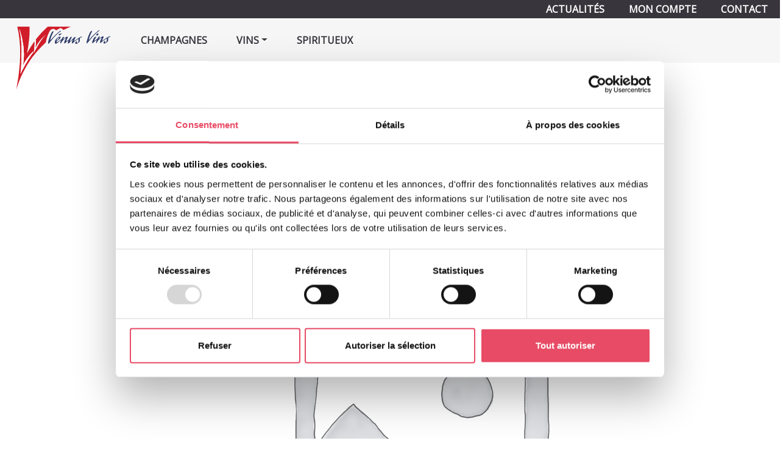

--- FILE ---
content_type: text/html; charset=UTF-8
request_url: https://venusvins.com/produit/alsace-deiss-altenberg-de-bergheim-2007-blanc/
body_size: 10545
content:
<!DOCTYPE html><html lang="fr-FR"><head lang="fr-FR"><meta charset="UTF-8"><meta name="viewport" content="width=device-width, initial-scale=1, shrink-to-fit=no"><meta name="apple-mobile-web-app-capable" content="yes"><meta name="mobile-web-app-capable" content="yes"><meta name="apple-mobile-web-app-status-bar-style" content="#ffffff"><title>Alsace -Blanc Deiss Altenberg De Bergheim 2006 &#8211; Venus vins</title><link rel="stylesheet" media="print" onload="this.onload=null;this.media='all';" id="ao_optimized_gfonts" href="https://fonts.googleapis.com/css?family=Open+Sans%7CCrimson+Text&amp;display=swap"><link rel="profile" href="http://gmpg.org/xfn/11"><link rel="pingback" href="https://venusvins.com/xmlrpc.php"><script id="Cookiebot" src="https://consent.cookiebot.com/uc.js" data-cbid="6be78c37-f177-4ba7-a855-68f3d6b71773" data-blockingmode="auto" type="text/javascript"></script> <script id="CookieDeclaration" src="https://consent.cookiebot.com/6be78c37-f177-4ba7-a855-68f3d6b71773/cd.js" type="text/javascript" async></script>  <script async src="https://www.googletagmanager.com/gtag/js?id=G-KYDWY1B4KJ"></script> <script>window.dataLayer = window.dataLayer || [];
    function gtag(){dataLayer.push(arguments);}
    gtag('js', new Date());

    gtag('config', 'G-KYDWY1B4KJ');</script> <meta name='robots' content='index, follow, max-image-preview:large, max-snippet:-1, max-video-preview:-1' /><style>img:is([sizes="auto" i], [sizes^="auto," i]) { contain-intrinsic-size: 3000px 1500px }</style><link rel="canonical" href="https://venusvins.com/produit/alsace-deiss-altenberg-de-bergheim-2007-blanc/" /><meta property="og:locale" content="fr_FR" /><meta property="og:type" content="article" /><meta property="og:title" content="Alsace -Blanc Deiss Altenberg De Bergheim 2006 &#8211; Venus vins" /><meta property="og:url" content="https://venusvins.com/produit/alsace-deiss-altenberg-de-bergheim-2007-blanc/" /><meta property="og:site_name" content="Venus vins" /><meta property="article:modified_time" content="2025-10-25T07:51:21+00:00" /><meta name="twitter:card" content="summary_large_image" /> <script type="application/ld+json" class="yoast-schema-graph">{"@context":"https://schema.org","@graph":[{"@type":"WebPage","@id":"https://venusvins.com/produit/alsace-deiss-altenberg-de-bergheim-2007-blanc/","url":"https://venusvins.com/produit/alsace-deiss-altenberg-de-bergheim-2007-blanc/","name":"Alsace -Blanc Deiss Altenberg De Bergheim 2006 &#8211; Venus vins","isPartOf":{"@id":"https://venusvins.com/#website"},"datePublished":"2021-10-25T07:50:40+00:00","dateModified":"2025-10-25T07:51:21+00:00","breadcrumb":{"@id":"https://venusvins.com/produit/alsace-deiss-altenberg-de-bergheim-2007-blanc/#breadcrumb"},"inLanguage":"fr-FR","potentialAction":[{"@type":"ReadAction","target":["https://venusvins.com/produit/alsace-deiss-altenberg-de-bergheim-2007-blanc/"]}]},{"@type":"BreadcrumbList","@id":"https://venusvins.com/produit/alsace-deiss-altenberg-de-bergheim-2007-blanc/#breadcrumb","itemListElement":[{"@type":"ListItem","position":1,"name":"Accueil","item":"https://venusvins.com/"},{"@type":"ListItem","position":2,"name":"Boutique","item":"https://venusvins.com/boutique/"},{"@type":"ListItem","position":3,"name":"Alsace -Blanc Deiss Altenberg De Bergheim 2006"}]},{"@type":"WebSite","@id":"https://venusvins.com/#website","url":"https://venusvins.com/","name":"Venus Vins","description":"Caviste à Metz","alternateName":"VV","potentialAction":[{"@type":"SearchAction","target":{"@type":"EntryPoint","urlTemplate":"https://venusvins.com/?s={search_term_string}"},"query-input":{"@type":"PropertyValueSpecification","valueRequired":true,"valueName":"search_term_string"}}],"inLanguage":"fr-FR"}]}</script> <link rel='dns-prefetch' href='//www.googletagmanager.com' /><link rel='dns-prefetch' href='//ajax.googleapis.com' /><link rel='dns-prefetch' href='//cdnjs.cloudflare.com' /><link rel='dns-prefetch' href='//stackpath.bootstrapcdn.com' /><link rel='dns-prefetch' href='//unpkg.com' /><link rel='dns-prefetch' href='//maxcdn.bootstrapcdn.com' /><link rel='dns-prefetch' href='//hcaptcha.com' /><link href='https://tarteaucitron.io' rel='preconnect' /><link href='https://www.google-analytics.com' rel='preconnect' /><link href='https://fonts.gstatic.com' crossorigin='anonymous' rel='preconnect' /><link rel='stylesheet' id='wp-block-library-css' href='https://venusvins.com/wp-includes/css/dist/block-library/style.min.css' type='text/css' media='all' /><style id='classic-theme-styles-inline-css' type='text/css'>/*! This file is auto-generated */
.wp-block-button__link{color:#fff;background-color:#32373c;border-radius:9999px;box-shadow:none;text-decoration:none;padding:calc(.667em + 2px) calc(1.333em + 2px);font-size:1.125em}.wp-block-file__button{background:#32373c;color:#fff;text-decoration:none}</style><style id='global-styles-inline-css' type='text/css'>:root{--wp--preset--aspect-ratio--square: 1;--wp--preset--aspect-ratio--4-3: 4/3;--wp--preset--aspect-ratio--3-4: 3/4;--wp--preset--aspect-ratio--3-2: 3/2;--wp--preset--aspect-ratio--2-3: 2/3;--wp--preset--aspect-ratio--16-9: 16/9;--wp--preset--aspect-ratio--9-16: 9/16;--wp--preset--color--black: #000000;--wp--preset--color--cyan-bluish-gray: #abb8c3;--wp--preset--color--white: #ffffff;--wp--preset--color--pale-pink: #f78da7;--wp--preset--color--vivid-red: #cf2e2e;--wp--preset--color--luminous-vivid-orange: #ff6900;--wp--preset--color--luminous-vivid-amber: #fcb900;--wp--preset--color--light-green-cyan: #7bdcb5;--wp--preset--color--vivid-green-cyan: #00d084;--wp--preset--color--pale-cyan-blue: #8ed1fc;--wp--preset--color--vivid-cyan-blue: #0693e3;--wp--preset--color--vivid-purple: #9b51e0;--wp--preset--gradient--vivid-cyan-blue-to-vivid-purple: linear-gradient(135deg,rgba(6,147,227,1) 0%,rgb(155,81,224) 100%);--wp--preset--gradient--light-green-cyan-to-vivid-green-cyan: linear-gradient(135deg,rgb(122,220,180) 0%,rgb(0,208,130) 100%);--wp--preset--gradient--luminous-vivid-amber-to-luminous-vivid-orange: linear-gradient(135deg,rgba(252,185,0,1) 0%,rgba(255,105,0,1) 100%);--wp--preset--gradient--luminous-vivid-orange-to-vivid-red: linear-gradient(135deg,rgba(255,105,0,1) 0%,rgb(207,46,46) 100%);--wp--preset--gradient--very-light-gray-to-cyan-bluish-gray: linear-gradient(135deg,rgb(238,238,238) 0%,rgb(169,184,195) 100%);--wp--preset--gradient--cool-to-warm-spectrum: linear-gradient(135deg,rgb(74,234,220) 0%,rgb(151,120,209) 20%,rgb(207,42,186) 40%,rgb(238,44,130) 60%,rgb(251,105,98) 80%,rgb(254,248,76) 100%);--wp--preset--gradient--blush-light-purple: linear-gradient(135deg,rgb(255,206,236) 0%,rgb(152,150,240) 100%);--wp--preset--gradient--blush-bordeaux: linear-gradient(135deg,rgb(254,205,165) 0%,rgb(254,45,45) 50%,rgb(107,0,62) 100%);--wp--preset--gradient--luminous-dusk: linear-gradient(135deg,rgb(255,203,112) 0%,rgb(199,81,192) 50%,rgb(65,88,208) 100%);--wp--preset--gradient--pale-ocean: linear-gradient(135deg,rgb(255,245,203) 0%,rgb(182,227,212) 50%,rgb(51,167,181) 100%);--wp--preset--gradient--electric-grass: linear-gradient(135deg,rgb(202,248,128) 0%,rgb(113,206,126) 100%);--wp--preset--gradient--midnight: linear-gradient(135deg,rgb(2,3,129) 0%,rgb(40,116,252) 100%);--wp--preset--font-size--small: 13px;--wp--preset--font-size--medium: 20px;--wp--preset--font-size--large: 36px;--wp--preset--font-size--x-large: 42px;--wp--preset--spacing--20: 0.44rem;--wp--preset--spacing--30: 0.67rem;--wp--preset--spacing--40: 1rem;--wp--preset--spacing--50: 1.5rem;--wp--preset--spacing--60: 2.25rem;--wp--preset--spacing--70: 3.38rem;--wp--preset--spacing--80: 5.06rem;--wp--preset--shadow--natural: 6px 6px 9px rgba(0, 0, 0, 0.2);--wp--preset--shadow--deep: 12px 12px 50px rgba(0, 0, 0, 0.4);--wp--preset--shadow--sharp: 6px 6px 0px rgba(0, 0, 0, 0.2);--wp--preset--shadow--outlined: 6px 6px 0px -3px rgba(255, 255, 255, 1), 6px 6px rgba(0, 0, 0, 1);--wp--preset--shadow--crisp: 6px 6px 0px rgba(0, 0, 0, 1);}:where(.is-layout-flex){gap: 0.5em;}:where(.is-layout-grid){gap: 0.5em;}body .is-layout-flex{display: flex;}.is-layout-flex{flex-wrap: wrap;align-items: center;}.is-layout-flex > :is(*, div){margin: 0;}body .is-layout-grid{display: grid;}.is-layout-grid > :is(*, div){margin: 0;}:where(.wp-block-columns.is-layout-flex){gap: 2em;}:where(.wp-block-columns.is-layout-grid){gap: 2em;}:where(.wp-block-post-template.is-layout-flex){gap: 1.25em;}:where(.wp-block-post-template.is-layout-grid){gap: 1.25em;}.has-black-color{color: var(--wp--preset--color--black) !important;}.has-cyan-bluish-gray-color{color: var(--wp--preset--color--cyan-bluish-gray) !important;}.has-white-color{color: var(--wp--preset--color--white) !important;}.has-pale-pink-color{color: var(--wp--preset--color--pale-pink) !important;}.has-vivid-red-color{color: var(--wp--preset--color--vivid-red) !important;}.has-luminous-vivid-orange-color{color: var(--wp--preset--color--luminous-vivid-orange) !important;}.has-luminous-vivid-amber-color{color: var(--wp--preset--color--luminous-vivid-amber) !important;}.has-light-green-cyan-color{color: var(--wp--preset--color--light-green-cyan) !important;}.has-vivid-green-cyan-color{color: var(--wp--preset--color--vivid-green-cyan) !important;}.has-pale-cyan-blue-color{color: var(--wp--preset--color--pale-cyan-blue) !important;}.has-vivid-cyan-blue-color{color: var(--wp--preset--color--vivid-cyan-blue) !important;}.has-vivid-purple-color{color: var(--wp--preset--color--vivid-purple) !important;}.has-black-background-color{background-color: var(--wp--preset--color--black) !important;}.has-cyan-bluish-gray-background-color{background-color: var(--wp--preset--color--cyan-bluish-gray) !important;}.has-white-background-color{background-color: var(--wp--preset--color--white) !important;}.has-pale-pink-background-color{background-color: var(--wp--preset--color--pale-pink) !important;}.has-vivid-red-background-color{background-color: var(--wp--preset--color--vivid-red) !important;}.has-luminous-vivid-orange-background-color{background-color: var(--wp--preset--color--luminous-vivid-orange) !important;}.has-luminous-vivid-amber-background-color{background-color: var(--wp--preset--color--luminous-vivid-amber) !important;}.has-light-green-cyan-background-color{background-color: var(--wp--preset--color--light-green-cyan) !important;}.has-vivid-green-cyan-background-color{background-color: var(--wp--preset--color--vivid-green-cyan) !important;}.has-pale-cyan-blue-background-color{background-color: var(--wp--preset--color--pale-cyan-blue) !important;}.has-vivid-cyan-blue-background-color{background-color: var(--wp--preset--color--vivid-cyan-blue) !important;}.has-vivid-purple-background-color{background-color: var(--wp--preset--color--vivid-purple) !important;}.has-black-border-color{border-color: var(--wp--preset--color--black) !important;}.has-cyan-bluish-gray-border-color{border-color: var(--wp--preset--color--cyan-bluish-gray) !important;}.has-white-border-color{border-color: var(--wp--preset--color--white) !important;}.has-pale-pink-border-color{border-color: var(--wp--preset--color--pale-pink) !important;}.has-vivid-red-border-color{border-color: var(--wp--preset--color--vivid-red) !important;}.has-luminous-vivid-orange-border-color{border-color: var(--wp--preset--color--luminous-vivid-orange) !important;}.has-luminous-vivid-amber-border-color{border-color: var(--wp--preset--color--luminous-vivid-amber) !important;}.has-light-green-cyan-border-color{border-color: var(--wp--preset--color--light-green-cyan) !important;}.has-vivid-green-cyan-border-color{border-color: var(--wp--preset--color--vivid-green-cyan) !important;}.has-pale-cyan-blue-border-color{border-color: var(--wp--preset--color--pale-cyan-blue) !important;}.has-vivid-cyan-blue-border-color{border-color: var(--wp--preset--color--vivid-cyan-blue) !important;}.has-vivid-purple-border-color{border-color: var(--wp--preset--color--vivid-purple) !important;}.has-vivid-cyan-blue-to-vivid-purple-gradient-background{background: var(--wp--preset--gradient--vivid-cyan-blue-to-vivid-purple) !important;}.has-light-green-cyan-to-vivid-green-cyan-gradient-background{background: var(--wp--preset--gradient--light-green-cyan-to-vivid-green-cyan) !important;}.has-luminous-vivid-amber-to-luminous-vivid-orange-gradient-background{background: var(--wp--preset--gradient--luminous-vivid-amber-to-luminous-vivid-orange) !important;}.has-luminous-vivid-orange-to-vivid-red-gradient-background{background: var(--wp--preset--gradient--luminous-vivid-orange-to-vivid-red) !important;}.has-very-light-gray-to-cyan-bluish-gray-gradient-background{background: var(--wp--preset--gradient--very-light-gray-to-cyan-bluish-gray) !important;}.has-cool-to-warm-spectrum-gradient-background{background: var(--wp--preset--gradient--cool-to-warm-spectrum) !important;}.has-blush-light-purple-gradient-background{background: var(--wp--preset--gradient--blush-light-purple) !important;}.has-blush-bordeaux-gradient-background{background: var(--wp--preset--gradient--blush-bordeaux) !important;}.has-luminous-dusk-gradient-background{background: var(--wp--preset--gradient--luminous-dusk) !important;}.has-pale-ocean-gradient-background{background: var(--wp--preset--gradient--pale-ocean) !important;}.has-electric-grass-gradient-background{background: var(--wp--preset--gradient--electric-grass) !important;}.has-midnight-gradient-background{background: var(--wp--preset--gradient--midnight) !important;}.has-small-font-size{font-size: var(--wp--preset--font-size--small) !important;}.has-medium-font-size{font-size: var(--wp--preset--font-size--medium) !important;}.has-large-font-size{font-size: var(--wp--preset--font-size--large) !important;}.has-x-large-font-size{font-size: var(--wp--preset--font-size--x-large) !important;}
:where(.wp-block-post-template.is-layout-flex){gap: 1.25em;}:where(.wp-block-post-template.is-layout-grid){gap: 1.25em;}
:where(.wp-block-columns.is-layout-flex){gap: 2em;}:where(.wp-block-columns.is-layout-grid){gap: 2em;}
:root :where(.wp-block-pullquote){font-size: 1.5em;line-height: 1.6;}</style><link rel='stylesheet' id='woocommerce-layout-css' href='https://venusvins.com/wp-content/cache/autoptimize/css/autoptimize_single_e98f5279cacaef826050eb2595082e77.css' type='text/css' media='all' /><link rel='stylesheet' id='woocommerce-smallscreen-css' href='https://venusvins.com/wp-content/cache/autoptimize/css/autoptimize_single_59d266c0ea580aae1113acb3761f7ad5.css' type='text/css' media='only screen and (max-width: 768px)' /><link rel='stylesheet' id='woocommerce-general-css' href='https://venusvins.com/wp-content/cache/autoptimize/css/autoptimize_single_0a5cfa15a1c3bce6319a071a84e71e83.css' type='text/css' media='all' /><style id='woocommerce-inline-inline-css' type='text/css'>.woocommerce form .form-row .required { visibility: visible; }</style><link rel='stylesheet' id='brands-styles-css' href='https://venusvins.com/wp-content/cache/autoptimize/css/autoptimize_single_48d56016b20f151be4f24ba6d0eb1be4.css' type='text/css' media='all' /><link rel='stylesheet' id='bootstrap_css-css' href='https://stackpath.bootstrapcdn.com/bootstrap/4.2.1/css/bootstrap.min.css' type='text/css' media='all' /><link rel='stylesheet' id='woocommerce_css-css' href='https://venusvins.com/wp-content/cache/autoptimize/css/autoptimize_single_c53dd275666b8c71e1bc65c1cea0419f.css' type='text/css' media='all' /><link rel='stylesheet' id='style-css' href='https://venusvins.com/wp-content/cache/autoptimize/css/autoptimize_single_cf98cea792f48fac44124d6db228b81d.css' type='text/css' media='all' /><link rel='stylesheet' id='aos_css-css' href='https://unpkg.com/aos@2.3.1/dist/aos.css' type='text/css' media='all' /><link rel='stylesheet' id='font_awesome-css' href='//maxcdn.bootstrapcdn.com/font-awesome/4.7.0/css/font-awesome.min.css' type='text/css' media='all' /><link rel='stylesheet' id='sib-front-css-css' href='https://venusvins.com/wp-content/cache/autoptimize/css/autoptimize_single_af1456e33d7180e00002f436e794138b.css' type='text/css' media='all' /> <script type="text/javascript" id="woocommerce-google-analytics-integration-gtag-js-after">/* Google Analytics for WooCommerce (gtag.js) */
					window.dataLayer = window.dataLayer || [];
					function gtag(){dataLayer.push(arguments);}
					// Set up default consent state.
					for ( const mode of [{"analytics_storage":"denied","ad_storage":"denied","ad_user_data":"denied","ad_personalization":"denied","region":["AT","BE","BG","HR","CY","CZ","DK","EE","FI","FR","DE","GR","HU","IS","IE","IT","LV","LI","LT","LU","MT","NL","NO","PL","PT","RO","SK","SI","ES","SE","GB","CH"]}] || [] ) {
						gtag( "consent", "default", { "wait_for_update": 500, ...mode } );
					}
					gtag("js", new Date());
					gtag("set", "developer_id.dOGY3NW", true);
					gtag("config", "G-KYDWY1B4KJ", {"track_404":true,"allow_google_signals":true,"logged_in":false,"linker":{"domains":[],"allow_incoming":false},"custom_map":{"dimension1":"logged_in"}});</script> <script type="text/javascript" src="https://ajax.googleapis.com/ajax/libs/jquery/3.3.1/jquery.min.js" id="jquery-js"></script> <script type="text/javascript" id="wc-add-to-cart-js-extra">var wc_add_to_cart_params = {"ajax_url":"\/wp-admin\/admin-ajax.php","wc_ajax_url":"\/?wc-ajax=%%endpoint%%","i18n_view_cart":"Voir le panier","cart_url":"https:\/\/venusvins.com\/panier\/","is_cart":"","cart_redirect_after_add":"no"};</script> <script type="text/javascript" id="wc-single-product-js-extra">var wc_single_product_params = {"i18n_required_rating_text":"Veuillez s\u00e9lectionner une note","i18n_rating_options":["1\u00a0\u00e9toile sur 5","2\u00a0\u00e9toiles sur 5","3\u00a0\u00e9toiles sur 5","4\u00a0\u00e9toiles sur 5","5\u00a0\u00e9toiles sur 5"],"i18n_product_gallery_trigger_text":"Voir la galerie d\u2019images en plein \u00e9cran","review_rating_required":"yes","flexslider":{"rtl":false,"animation":"slide","smoothHeight":true,"directionNav":false,"controlNav":"thumbnails","slideshow":false,"animationSpeed":500,"animationLoop":false,"allowOneSlide":false},"zoom_enabled":"","zoom_options":[],"photoswipe_enabled":"","photoswipe_options":{"shareEl":false,"closeOnScroll":false,"history":false,"hideAnimationDuration":0,"showAnimationDuration":0},"flexslider_enabled":""};</script> <script type="text/javascript" id="woocommerce-js-extra">var woocommerce_params = {"ajax_url":"\/wp-admin\/admin-ajax.php","wc_ajax_url":"\/?wc-ajax=%%endpoint%%","i18n_password_show":"Afficher le mot de passe","i18n_password_hide":"Masquer le mot de passe"};</script> <script type="text/javascript" id="sib-front-js-js-extra">var sibErrMsg = {"invalidMail":"Veuillez entrer une adresse e-mail valide.","requiredField":"Veuillez compl\u00e9ter les champs obligatoires.","invalidDateFormat":"Veuillez entrer une date valide.","invalidSMSFormat":"Veuillez entrer une num\u00e9ro de t\u00e9l\u00e9phone valide."};
var ajax_sib_front_object = {"ajax_url":"https:\/\/venusvins.com\/wp-admin\/admin-ajax.php","ajax_nonce":"836dbc51a8","flag_url":"https:\/\/venusvins.com\/wp-content\/plugins\/mailin\/img\/flags\/"};</script> <link rel="https://api.w.org/" href="https://venusvins.com/wp-json/" /><link rel="alternate" title="JSON" type="application/json" href="https://venusvins.com/wp-json/wp/v2/product/7982" /><link rel="EditURI" type="application/rsd+xml" title="RSD" href="https://venusvins.com/xmlrpc.php?rsd" /><meta name="generator" content="WordPress 6.8.3" /><meta name="generator" content="WooCommerce 10.2.3" /><link rel='shortlink' href='https://venusvins.com/?p=7982' /><link rel="alternate" title="oEmbed (JSON)" type="application/json+oembed" href="https://venusvins.com/wp-json/oembed/1.0/embed?url=https%3A%2F%2Fvenusvins.com%2Fproduit%2Falsace-deiss-altenberg-de-bergheim-2007-blanc%2F" /><link rel="alternate" title="oEmbed (XML)" type="text/xml+oembed" href="https://venusvins.com/wp-json/oembed/1.0/embed?url=https%3A%2F%2Fvenusvins.com%2Fproduit%2Falsace-deiss-altenberg-de-bergheim-2007-blanc%2F&#038;format=xml" /><style>.h-captcha{position:relative;display:block;margin-bottom:2rem;padding:0;clear:both}.h-captcha[data-size="normal"]{width:303px;height:78px}.h-captcha[data-size="compact"]{width:164px;height:144px}.h-captcha[data-size="invisible"]{display:none}.h-captcha iframe{z-index:1}.h-captcha::before{content:"";display:block;position:absolute;top:0;left:0;background:url(https://venusvins.com/wp-content/plugins/hcaptcha-for-forms-and-more/assets/images/hcaptcha-div-logo.svg) no-repeat;border:1px solid #fff0;border-radius:4px;box-sizing:border-box}.h-captcha::after{content:"If you see this message, hCaptcha failed to load due to site errors.";font:13px/1.35 system-ui,-apple-system,Segoe UI,Roboto,Arial,sans-serif;display:block;position:absolute;top:0;left:0;box-sizing:border-box;color:red;opacity:0}.h-captcha:not(:has(iframe))::after{animation:hcap-msg-fade-in .3s ease forwards;animation-delay:2s}.h-captcha:has(iframe)::after{animation:none;opacity:0}@keyframes hcap-msg-fade-in{to{opacity:1}}.h-captcha[data-size="normal"]::before{width:300px;height:74px;background-position:94% 28%}.h-captcha[data-size="normal"]::after{padding:19px 75px 16px 10px}.h-captcha[data-size="compact"]::before{width:156px;height:136px;background-position:50% 79%}.h-captcha[data-size="compact"]::after{padding:10px 10px 16px 10px}.h-captcha[data-theme="light"]::before,body.is-light-theme .h-captcha[data-theme="auto"]::before,.h-captcha[data-theme="auto"]::before{background-color:#fafafa;border:1px solid #e0e0e0}.h-captcha[data-theme="dark"]::before,body.is-dark-theme .h-captcha[data-theme="auto"]::before,html.wp-dark-mode-active .h-captcha[data-theme="auto"]::before,html.drdt-dark-mode .h-captcha[data-theme="auto"]::before{background-image:url(https://venusvins.com/wp-content/plugins/hcaptcha-for-forms-and-more/assets/images/hcaptcha-div-logo-white.svg);background-repeat:no-repeat;background-color:#333;border:1px solid #f5f5f5}@media (prefers-color-scheme:dark){.h-captcha[data-theme="auto"]::before{background-image:url(https://venusvins.com/wp-content/plugins/hcaptcha-for-forms-and-more/assets/images/hcaptcha-div-logo-white.svg);background-repeat:no-repeat;background-color:#333;border:1px solid #f5f5f5}}.h-captcha[data-theme="custom"]::before{background-color:initial}.h-captcha[data-size="invisible"]::before,.h-captcha[data-size="invisible"]::after{display:none}.h-captcha iframe{position:relative}div[style*="z-index: 2147483647"] div[style*="border-width: 11px"][style*="position: absolute"][style*="pointer-events: none"]{border-style:none}</style><noscript><style>.woocommerce-product-gallery{ opacity: 1 !important; }</style></noscript><style>.gform_previous_button+.h-captcha{margin-top:2rem}.gform_footer.before .h-captcha[data-size="normal"]{margin-bottom:3px}.gform_footer.before .h-captcha[data-size="compact"]{margin-bottom:0}.gform_wrapper.gravity-theme .gform_footer,.gform_wrapper.gravity-theme .gform_page_footer{flex-wrap:wrap}.gform_wrapper.gravity-theme .h-captcha,.gform_wrapper.gravity-theme .h-captcha{margin:0;flex-basis:100%}.gform_wrapper.gravity-theme input[type="submit"],.gform_wrapper.gravity-theme input[type="submit"]{align-self:flex-start}.gform_wrapper.gravity-theme .h-captcha~input[type="submit"],.gform_wrapper.gravity-theme .h-captcha~input[type="submit"]{margin:1em 0 0 0!important}</style><link rel="icon" href="https://venusvins.com/wp-content/uploads/2021/11/favicon.png" sizes="32x32" /><link rel="icon" href="https://venusvins.com/wp-content/uploads/2021/11/favicon.png" sizes="192x192" /><link rel="apple-touch-icon" href="https://venusvins.com/wp-content/uploads/2021/11/favicon.png" /><meta name="msapplication-TileImage" content="https://venusvins.com/wp-content/uploads/2021/11/favicon.png" /></head><body class=""><div itemscope itemtype="https://schema.org/WebSite"><meta itemprop="url" content="https://venusvins.com"/><meta itemprop="name" content="Venus vins"/></div><header id="masthead" class=""><nav id ="main-menu" class="navbar navbar-expand-lg navbar-light fixed-top"> <a class="navbar-brand" href="https://venusvins.com/"> <img src="https://venusvins.com/wp-content/themes/venusvins/assets/images/logo.svg" alt=""> </a><div class="content-collapse-button"> <button class="navbar-toggler" type="button" data-toggle="collapse" data-target="#secondarymenucollapse" aria-controls="mainmenucollapse" aria-expanded="false" aria-label="Toggle navigation"> <span class="fa fa-cog"></span> </button> <button class="navbar-toggler" type="button" data-toggle="collapse" data-target="#mainmenucollapse" aria-controls="mainmenucollapse" aria-expanded="false" aria-label="Toggle navigation"> <span class="navbar-toggler-icon"></span> </button></div><div class="collapse navbar-collapse main" id="mainmenucollapse"><ul class="navbar-nav"><li class="nav-item"> <a class="nav-link" href="https://venusvins.com/categorie-produit/champagnes/" >Champagnes</a></li><li class="nav-item dropdown"> <a class="nav-link dropdown-toggle" href="#" id="submenu-5419" role="button" data-toggle="dropdown" aria-haspopup="true" aria-expanded="false">Vins</a><div class="dropdown-menu Catégorie" aria-labelledby="submenu-5419"><div class="container"><div class="row"><div class="col-lg-6 d-flex flex-row flex-wrap"> <a class="dropdown-item w-50" href="https://venusvins.com/categorie-produit/vins/alsace/" >Alsace</a> <a class="dropdown-item w-50" href="https://venusvins.com/categorie-produit/vins/bordeaux/" >Bordeaux</a> <a class="dropdown-item w-50" href="https://venusvins.com/categorie-produit/vins/bourgogne/" >Bourgogne</a> <a class="dropdown-item w-50" href="https://venusvins.com/categorie-produit/vins/jura/" >Jura</a> <a class="dropdown-item w-50" href="https://venusvins.com/categorie-produit/vins/languedoc/" >Languedoc</a> <a class="dropdown-item w-50" href="https://venusvins.com/categorie-produit/vins/loire/" >Loire</a> <a class="dropdown-item w-50" href="https://venusvins.com/categorie-produit/vins/provence/" >Provence</a> <a class="dropdown-item w-50" href="https://venusvins.com/categorie-produit/vins/rhone/" >Rhône</a> <a class="dropdown-item w-50" href="https://venusvins.com/categorie-produit/vins/roussillon/" >Roussillion</a> <a class="dropdown-item w-50" href="https://venusvins.com/categorie-produit/vins/sud-ouest-vin/" >Sud Ouest</a></div><div class="col-lg-4 filtre-dropdown"><div class="menu_list menu_list-price"><a class="menu-btn" href="https://venusvins.com/categorie-produit/vins/?orderby=popularity">Les plus vendus</a></div><div class="menu_list menu_list-sale"><a class="menu-btn" href="https://venusvins.com/categorie-produit/vins/?promotions=1">Les promotions</a></div><div class="menu_list menu_list-best"><a class="menu-btn" href="https://venusvins.com/categorie-produit/vins/?orderby=best_salling">Les meilleures ventes</a></div></div><div class="col-lg-4 my-4 filtre-dropdown"><a class="menu-btn" href="https://venusvins.com/categorie-produit/vins/"> Voir tout Vins</a></div><div class="col-lg-4 my-4 filtre-dropdown"><a class="menu-btn" href="http://offres.venusvins.com/catalogue-pdf/vins" target="_blank"> Téléchargez notre catalogue</a></div></div></div></div></li><li class="nav-item"> <a class="nav-link" href="https://venusvins.com/categorie-produit/spiritueux/" >Spiritueux</a></li></ul></div><div class="collapse navbar-collapse secondary" id="secondarymenucollapse"><ul class="navbar-nav"><li class="nav-item"> <a class="nav-link" href="https://venusvins.com/actualites/" >Actualités</a></li><li class="nav-item"> <a class="nav-link" href="https://venusvins.com/mon-compte/" >Mon compte</a></li><li class="nav-item"> <a class="nav-link" href="https://venusvins.com/contact/" >Contact</a></li></ul></div></nav></header><main><div class="container-fluid"><div class="woocommerce__content--page"><div class="container"><div class="justify-content-center"><div class=""><div class="woocommerce-notices-wrapper"></div><div id="product-7982" class="product type-product post-7982 status-publish first instock product_cat-alsace product_cat-vins taxable shipping-taxable purchasable product-type-simple"><div class="woocommerce-product-gallery woocommerce-product-gallery--without-images woocommerce-product-gallery--columns-4 images" data-columns="4" style="opacity: 0; transition: opacity .25s ease-in-out;"><div class="woocommerce-product-gallery__wrapper"><div class="woocommerce-product-gallery__image--placeholder"><img src="https://venusvins.com/wp-content/uploads/woocommerce-placeholder.png" alt="En attente de l’image du produit" class="wp-post-image" /></div></div></div><div class="summary entry-summary"><h1 class="product_title entry-title">Alsace -Blanc Deiss Altenberg De Bergheim 2006</h1><p class="price"><span class="woocommerce-Price-amount amount"><bdi>97,00<span class="woocommerce-Price-currencySymbol">&euro;</span></bdi></span></p><p class="stock in-stock">6 en stock</p><form class="cart" action="https://venusvins.com/produit/alsace-deiss-altenberg-de-bergheim-2007-blanc/" method="post" enctype='multipart/form-data'><div class="quantity"> <label class="screen-reader-text" for="quantity_6973989ec0747">quantité de Alsace -Blanc Deiss Altenberg De Bergheim 2006</label> <input
 type="number"
 id="quantity_6973989ec0747"
 class="input-text qty text"
 name="quantity"
 value="1"
 aria-label="Quantité de produits"
 min="1"
 max="6"
 step="1"
 placeholder=""
 inputmode="numeric"
 autocomplete="off"
 /></div> <button type="submit" name="add-to-cart" value="7982" class="single_add_to_cart_button button alt">Ajouter au panier</button></form><div class="product_meta"> <span class="sku_wrapper">UGS : <span class="sku">7645</span></span> <span class="posted_in">Catégories : <a href="https://venusvins.com/categorie-produit/vins/alsace/" rel="tag">Alsace</a>, <a href="https://venusvins.com/categorie-produit/vins/" rel="tag">Vins</a></span></div></div><div class="woocommerce-tabs wc-tabs-wrapper"><ul class="tabs wc-tabs" role="tablist"><li role="presentation" class="additional_information_tab" id="tab-title-additional_information"> <a href="#tab-additional_information" role="tab" aria-controls="tab-additional_information"> Informations complémentaires </a></li></ul><div class="woocommerce-Tabs-panel woocommerce-Tabs-panel--additional_information panel entry-content wc-tab" id="tab-additional_information" role="tabpanel" aria-labelledby="tab-title-additional_information"><h2>Informations complémentaires</h2><table class="woocommerce-product-attributes shop_attributes" aria-label="Détails du produit"><tr class="woocommerce-product-attributes-item woocommerce-product-attributes-item--weight"><th class="woocommerce-product-attributes-item__label" scope="row">Poids</th><td class="woocommerce-product-attributes-item__value">1,3 kg</td></tr><tr class="woocommerce-product-attributes-item woocommerce-product-attributes-item--attribute_pa_appellation"><th class="woocommerce-product-attributes-item__label" scope="row">Appellation</th><td class="woocommerce-product-attributes-item__value"><p>Altenberg De Bergheim</p></td></tr><tr class="woocommerce-product-attributes-item woocommerce-product-attributes-item--attribute_pa_bio"><th class="woocommerce-product-attributes-item__label" scope="row">Bio</th><td class="woocommerce-product-attributes-item__value"><p>oui</p></td></tr><tr class="woocommerce-product-attributes-item woocommerce-product-attributes-item--attribute_pa_couleur"><th class="woocommerce-product-attributes-item__label" scope="row">Couleur</th><td class="woocommerce-product-attributes-item__value"><p>Blanc</p></td></tr><tr class="woocommerce-product-attributes-item woocommerce-product-attributes-item--attribute_pa_domaine"><th class="woocommerce-product-attributes-item__label" scope="row">Domaine</th><td class="woocommerce-product-attributes-item__value"><p>Deiss</p></td></tr><tr class="woocommerce-product-attributes-item woocommerce-product-attributes-item--attribute_pa_millesime"><th class="woocommerce-product-attributes-item__label" scope="row">Millésime</th><td class="woocommerce-product-attributes-item__value"><p>2006</p></td></tr><tr class="woocommerce-product-attributes-item woocommerce-product-attributes-item--attribute_pa_region"><th class="woocommerce-product-attributes-item__label" scope="row">Région</th><td class="woocommerce-product-attributes-item__value"><p>Alsace</p></td></tr><tr class="woocommerce-product-attributes-item woocommerce-product-attributes-item--attribute_pa_volume"><th class="woocommerce-product-attributes-item__label" scope="row">Volume</th><td class="woocommerce-product-attributes-item__value"><p>75 Cl</p></td></tr></table></div></div><section class="related products"><h2>Produits similaires</h2><div class="products row columns-4"><div class="col-md-12 product type-product post-7610 status-publish first instock product_cat-vins product_cat-sud-ouest-vin taxable shipping-taxable purchasable product-type-simple"><div class="wrapper_title_product"><h2 class="woocommerce-loop-product__title">Sud Ouest Blanc - Tariquet</h2><div class="woocommerce-product-attribut">Premières Grives, 2024, 75 Cl</div></div><span class="price"><span class="woocommerce-Price-amount amount">8.3<span class="woocommerce-Price-currencySymbol">€ HT</span></span></span><div class="label-bio"></div><form action="/produit/alsace-deiss-altenberg-de-bergheim-2007-blanc/?add-to-cart=7610" class="cart" method="post" enctype="multipart/form-data"><div class="quantity"> <label class="screen-reader-text" for="quantity_6973989eced03">quantité de Sud Ouest  BLANC - Tariquet Premières Grives 2024</label> <input
 type="number"
 id="quantity_6973989eced03"
 class="input-text qty text"
 name="quantity"
 value="1"
 aria-label="Quantité de produits"
 min="1"
 max="60"
 step="1"
 placeholder=""
 inputmode="numeric"
 autocomplete="off"
 /></div> <button type="submit" class="button alt">Ajouter au panier</button></form></div><div class="col-md-12 product type-product post-7591 status-publish instock product_cat-vins product_cat-bordeaux taxable shipping-taxable purchasable product-type-simple"><div class="wrapper_title_product"><h2 class="woocommerce-loop-product__title">Bordeaux Rouge - Chainchon</h2><div class="woocommerce-product-attribut">Côtes De Castillon "Valmy", 2014, 75 Cl</div></div><span class="price"><span class="woocommerce-Price-amount amount">12.00<span class="woocommerce-Price-currencySymbol">€ HT</span></span></span><div class="label-bio"></div><form action="/produit/alsace-deiss-altenberg-de-bergheim-2007-blanc/?add-to-cart=7591" class="cart" method="post" enctype="multipart/form-data"><div class="quantity"> <label class="screen-reader-text" for="quantity_6973989ecf736">quantité de Bordeaux  rouge - Chainchon Côtes De Castillon &quot;Valmy&quot; 2014</label> <input
 type="number"
 id="quantity_6973989ecf736"
 class="input-text qty text"
 name="quantity"
 value="1"
 aria-label="Quantité de produits"
 min="1"
 max="60"
 step="1"
 placeholder=""
 inputmode="numeric"
 autocomplete="off"
 /></div> <button type="submit" class="button alt">Ajouter au panier</button></form></div><div class="col-md-12 product type-product post-7528 status-publish instock product_cat-vins product_cat-sud-ouest-vin taxable shipping-taxable purchasable product-type-simple"><div class="wrapper_title_product"><h2 class="woocommerce-loop-product__title">Sud Ouest Blanc - Hours</h2><div class="woocommerce-product-attribut">Jurançon Uroulat, 2015, 75 Cl</div></div><span class="price"><span class="woocommerce-Price-amount amount">14.00<span class="woocommerce-Price-currencySymbol">€ HT</span></span></span><div class="label-bio"></div><form action="/produit/alsace-deiss-altenberg-de-bergheim-2007-blanc/?add-to-cart=7528" class="cart" method="post" enctype="multipart/form-data"><div class="quantity"> <label class="screen-reader-text" for="quantity_6973989ed0128">quantité de Sud Ouest  Blanc - Hours Jurançon Uroulat 2015</label> <input
 type="hidden"
 id="quantity_6973989ed0128"
 class="input-text qty text"
 name="quantity"
 value="1"
 aria-label="Quantité de produits"
 min="1"
 max="1"
 step="1"
 placeholder=""
 inputmode="numeric"
 autocomplete="off"
 /></div> <button type="submit" class="button alt">Ajouter au panier</button></form></div><div class="col-md-12 product type-product post-7524 status-publish last outofstock product_cat-vins product_cat-languedoc taxable shipping-taxable purchasable product-type-simple"><div class="wrapper_title_product"><h2 class="woocommerce-loop-product__title">Languedoc Rouge - Chabanon Alain</h2><div class="woocommerce-product-attribut">Cdl Les Boissières Magnum, 2005, 150 CL</div></div><span class="price"><span class="woocommerce-Price-amount amount">45.00<span class="woocommerce-Price-currencySymbol">€ HT</span></span></span><div class="label-bio"><img src="/wp-content/themes/venusvins/assets/images/label-bio.svg" title="bio" alt="oui" /></div><p class="rupture">Épuisé</p></div></div></section></div></div></div></div></div></div></main><footer><div class="container-fluid"><div class="row"><div class="col-md-6 text-center"> <img class="img-fluid mx-auto logo-footer" src="https://venusvins.com/wp-content/themes/venusvins/assets/images/little-logo.svg" alt=""><p> 22 Rue des Jardins,<br> 57000 Metz, France<br> +33 3 87 76 91 73</p> <a class="vv-btn" href="/contact/">Contactez-nous</a></div><div class="col-md-6 newsletter"><h3>Inscription à notre newsletter</h3> <a href="/inscription-a-notre-newsletter/" class="vv-btn">S'inscrire</a></div><div class="col-12 footer-condition"><ul id="menu-menu-footer" class="menu-footer d-flex justify-content-center"><li id="menu-item-5472" class="menu-item menu-item-type-post_type menu-item-object-page menu-item-5472"><a href="https://venusvins.com/conditions-generales-de-vente/">Conditions générales de vente</a></li><li id="menu-item-5470" class="menu-item menu-item-type-post_type menu-item-object-page menu-item-5470"><a href="https://venusvins.com/mentions-legales/">Mentions légales</a></li><li id="menu-item-5471" class="menu-item menu-item-type-post_type menu-item-object-page menu-item-5471"><a href="https://venusvins.com/politique-des-cookies/">Politique Cookies</a></li><li id="menu-item-5473" class="menu-item menu-item-type-post_type menu-item-object-page menu-item-privacy-policy menu-item-5473"><a rel="privacy-policy" href="https://venusvins.com/politique-de-confidentialite/">Politique de confidentialité</a></li></ul></div></div><div class="row text-center my-2"><div class="col-md-6 offset-md-3"> <a href="#top" rel="nofollow">top</a></div></div><div class="row flex-column justify-content-center align-items-center" ><div class="col-md-12 my-2 d-flex justify-content-center"><img src="/wp-content/themes/venusvins/assets/images/venus-vins-message-de-prevention.svg" class="img-fluid" width="800"></div><div class="col-md-12 d-flex justify-content-center my-2 text-center"> L'ABUS D'ALCOOL EST DANGEREUX POUR LA SANTÉ, CONSOMMEZ AVEC MODÉRATION</div></div></div></footer>  <script type="speculationrules">{"prefetch":[{"source":"document","where":{"and":[{"href_matches":"\/*"},{"not":{"href_matches":["\/wp-*.php","\/wp-admin\/*","\/wp-content\/uploads\/*","\/wp-content\/*","\/wp-content\/plugins\/*","\/wp-content\/themes\/venusvins\/*","\/*\\?(.+)"]}},{"not":{"selector_matches":"a[rel~=\"nofollow\"]"}},{"not":{"selector_matches":".no-prefetch, .no-prefetch a"}}]},"eagerness":"conservative"}]}</script> <script type="application/ld+json">{"@context":"https:\/\/schema.org\/","@type":"Product","@id":"https:\/\/venusvins.com\/produit\/alsace-deiss-altenberg-de-bergheim-2007-blanc\/#product","name":"Alsace -Blanc Deiss Altenberg De Bergheim 2006","url":"https:\/\/venusvins.com\/produit\/alsace-deiss-altenberg-de-bergheim-2007-blanc\/","description":"","sku":"7645","offers":[{"@type":"Offer","priceSpecification":[{"@type":"UnitPriceSpecification","price":"97.00","priceCurrency":"EUR","valueAddedTaxIncluded":false,"validThrough":"2027-12-31"}],"priceValidUntil":"2027-12-31","availability":"http:\/\/schema.org\/InStock","url":"https:\/\/venusvins.com\/produit\/alsace-deiss-altenberg-de-bergheim-2007-blanc\/","seller":{"@type":"Organization","name":"Venus vins","url":"https:\/\/venusvins.com"}}]}</script><link rel='stylesheet' id='wc-blocks-style-css' href='https://venusvins.com/wp-content/cache/autoptimize/css/autoptimize_single_e2d671c403c7e2bd09b3b298c748d0db.css' type='text/css' media='all' /> <script type="text/javascript" src="https://www.googletagmanager.com/gtag/js?id=G-KYDWY1B4KJ" id="google-tag-manager-js" data-wp-strategy="async"></script> <script type="text/javascript" src="https://venusvins.com/wp-includes/js/dist/hooks.min.js" id="wp-hooks-js"></script> <script type="text/javascript" src="https://venusvins.com/wp-includes/js/dist/i18n.min.js" id="wp-i18n-js"></script> <script type="text/javascript" id="wp-i18n-js-after">wp.i18n.setLocaleData( { 'text direction\u0004ltr': [ 'ltr' ] } );</script> <script type="text/javascript" src="https://cdnjs.cloudflare.com/ajax/libs/popper.js/1.14.6/umd/popper.min.js" id="popper_js-js"></script> <script type="text/javascript" src="https://stackpath.bootstrapcdn.com/bootstrap/4.2.1/js/bootstrap.min.js" id="bootstrap_js-js"></script> <script type="text/javascript" src="https://unpkg.com/aos@2.3.1/dist/aos.js" id="aos_js-js"></script> <script type="text/javascript" id="wc-order-attribution-js-extra">var wc_order_attribution = {"params":{"lifetime":1.0e-5,"session":30,"base64":false,"ajaxurl":"https:\/\/venusvins.com\/wp-admin\/admin-ajax.php","prefix":"wc_order_attribution_","allowTracking":true},"fields":{"source_type":"current.typ","referrer":"current_add.rf","utm_campaign":"current.cmp","utm_source":"current.src","utm_medium":"current.mdm","utm_content":"current.cnt","utm_id":"current.id","utm_term":"current.trm","utm_source_platform":"current.plt","utm_creative_format":"current.fmt","utm_marketing_tactic":"current.tct","session_entry":"current_add.ep","session_start_time":"current_add.fd","session_pages":"session.pgs","session_count":"udata.vst","user_agent":"udata.uag"}};</script> <script type="text/javascript" id="woocommerce-google-analytics-integration-data-js-after">window.ga4w = { data: {"cart":{"items":[],"coupons":[],"totals":{"currency_code":"EUR","total_price":0,"currency_minor_unit":2}},"product":{"id":7982,"name":"Alsace -Blanc Deiss Altenberg De Bergheim 2006","categories":[{"name":"Vins"},{"name":"Alsace"}],"prices":{"price":9700,"currency_minor_unit":2},"extensions":{"woocommerce_google_analytics_integration":{"identifier":"7982"}}},"products":[{"id":7610,"name":"Sud Ouest  BLANC - Tariquet Premi\u00e8res Grives 2024","categories":[{"name":"Vins"},{"name":"Sud Ouest"}],"prices":{"price":830,"currency_minor_unit":2},"extensions":{"woocommerce_google_analytics_integration":{"identifier":"7610"}}},{"id":7591,"name":"Bordeaux  rouge - Chainchon C\u00f4tes De Castillon \"Valmy\" 2014","categories":[{"name":"Vins"},{"name":"Bordeaux"}],"prices":{"price":1200,"currency_minor_unit":2},"extensions":{"woocommerce_google_analytics_integration":{"identifier":"7591"}}},{"id":7528,"name":"Sud Ouest  Blanc - Hours Juran\u00e7on Uroulat 2015","categories":[{"name":"Vins"},{"name":"Sud Ouest"}],"prices":{"price":1400,"currency_minor_unit":2},"extensions":{"woocommerce_google_analytics_integration":{"identifier":"7528"}}}],"events":["view_item_list","view_item"]}, settings: {"tracker_function_name":"gtag","events":["purchase","add_to_cart","remove_from_cart","view_item_list","select_content","view_item","begin_checkout"],"identifier":null} }; document.dispatchEvent(new Event("ga4w:ready"));</script> <script defer src="https://venusvins.com/wp-content/cache/autoptimize/js/autoptimize_58676ef80149ab37e0c190db6b487cef.js"></script></body></html>

--- FILE ---
content_type: image/svg+xml
request_url: https://venusvins.com/wp-content/themes/venusvins/assets/images/icons/icon_best.svg
body_size: 380
content:
<?xml version="1.0" ?><svg id="Layer_1" style="enable-background:new 0 0 256 256;" version="1.1" viewBox="0 0 256 256" xml:space="preserve" xmlns="http://www.w3.org/2000/svg" xmlns:xlink="http://www.w3.org/1999/xlink"><style type="text/css">
	.st0{fill:none;stroke:#e84b65;stroke-width:8;stroke-linejoin:round;stroke-miterlimit:10;}
	.st1{fill:none;stroke:#e84b65;stroke-width:8;stroke-miterlimit:10;}
	.st2{fill:none;stroke:#e84b65;stroke-width:8;stroke-miterlimit:10;stroke-dasharray:16,16;}
	.st3{fill:none;stroke:#e84b65;stroke-width:8;stroke-linecap:round;stroke-linejoin:round;stroke-miterlimit:10;}
</style><g><g><rect class="st0" height="83.003" width="58.5" x="40.25" y="110.247"/><rect class="st0" height="146.5" width="58.5" x="98.75" y="46.75"/><rect class="st0" height="108.734" width="58.5" x="157.25" y="84.516"/><g><polyline class="st0" points="121,89 128,89 128,117    "/><line class="st0" x1="118" x2="138" y1="117" y2="117"/></g><polyline class="st0" points="174,121 191,121 191,133 178,133 178,145 195,145   "/><g><polyline class="st0" points="62,137 76,137 76,163 62,163    "/><line class="st0" x1="62" x2="76" y1="150" y2="150"/></g></g><rect class="st0" height="16" width="240" x="8" y="193.25"/></g></svg>


--- FILE ---
content_type: application/x-javascript
request_url: https://consentcdn.cookiebot.com/consentconfig/6be78c37-f177-4ba7-a855-68f3d6b71773/venusvins.com/configuration.js
body_size: 228
content:
CookieConsent.configuration.tags.push({id:192316595,type:"script",tagID:"",innerHash:"",outerHash:"",tagHash:"11997731632008",url:"https://consent.cookiebot.com/uc.js",resolvedUrl:"https://consent.cookiebot.com/uc.js",cat:[1]});CookieConsent.configuration.tags.push({id:192316601,type:"script",tagID:"",innerHash:"",outerHash:"",tagHash:"8717070594740",url:"https://www.googletagmanager.com/gtag/js?id=G-KYDWY1B4KJ",resolvedUrl:"https://www.googletagmanager.com/gtag/js?id=G-KYDWY1B4KJ",cat:[4]});CookieConsent.configuration.tags.push({id:192316602,type:"script",tagID:"",innerHash:"",outerHash:"",tagHash:"13793795375738",url:"https://venusvins.com/wp-content/cache/autoptimize/js/autoptimize_3962b22e68c8e3d83200681626b826e7.js",resolvedUrl:"https://venusvins.com/wp-content/cache/autoptimize/js/autoptimize_3962b22e68c8e3d83200681626b826e7.js",cat:[4]});CookieConsent.configuration.tags.push({id:192316603,type:"script",tagID:"",innerHash:"",outerHash:"",tagHash:"12155474643706",url:"https://www.google.com/recaptcha/api.js?onload=onloadSibCallbackInvisible&render=explicit",resolvedUrl:"https://www.google.com/recaptcha/api.js?onload=onloadSibCallbackInvisible&render=explicit",cat:[1]});CookieConsent.configuration.tags.push({id:192316605,type:"script",tagID:"",innerHash:"",outerHash:"",tagHash:"9751805749124",url:"",resolvedUrl:"",cat:[1]});

--- FILE ---
content_type: image/svg+xml
request_url: https://venusvins.com/wp-content/themes/venusvins/assets/images/icons/icon_sale.svg
body_size: 1062
content:
<svg
	xmlns="http://www.w3.org/2000/svg"
	xmlns:xlink="http://www.w3.org/1999/xlink" enable-background="new 0 0 50 50" height="50px" id="Layer_1" version="1.1" viewBox="0 0 50 50" width="50px" xml:space="preserve">
	<rect fill="none" height="50" width="50"/>
	<path d="M48.533,28.494  L44.72,32.15l0.43,5.266c0.059,0.719-0.396,1.377-1.088,1.578l-5.075,1.463l-2.064,4.862c-0.283,0.664-0.995,1.042-1.697,0.892  l-5.179-1.061l-4.087,3.345c-0.279,0.228-0.618,0.342-0.959,0.342s-0.68-0.114-0.959-0.342l-4.086-3.345l-5.18,1.061  c-0.703,0.152-1.413-0.229-1.697-0.892l-2.064-4.862l-5.075-1.463c-0.69-0.201-1.146-0.859-1.088-1.578l0.43-5.266l-3.813-3.656  c-0.521-0.498-0.617-1.295-0.232-1.902l2.829-4.462l-1.68-5.01c-0.228-0.683,0.058-1.432,0.681-1.791l4.578-2.64l0.842-5.214  C8.602,6.763,9.201,6.232,9.92,6.203l5.279-0.208l3.168-4.227c0.434-0.575,1.213-0.768,1.862-0.458L25,3.58l4.771-2.27  c0.646-0.311,1.429-0.118,1.861,0.458l3.169,4.227l5.279,0.208c0.719,0.029,1.318,0.56,1.436,1.271l0.842,5.214l4.578,2.64  c0.623,0.359,0.907,1.108,0.681,1.791l-1.679,5.01l2.828,4.462C49.15,27.199,49.054,27.996,48.533,28.494z" fill="none" stroke="#e84b65" stroke-linecap="round" stroke-miterlimit="10" stroke-width="1.937"/>
	<g>
		<path fill="#e84b65" d="M15.715,22.574c-0.179-0.569-0.239-0.898-0.239-3.054c0-2.156,0.061-2.485,0.239-3.054   c0.479-1.407,1.737-2.305,3.443-2.305s2.964,0.898,3.442,2.305c0.18,0.569,0.24,0.898,0.24,3.054c0,2.155-0.061,2.485-0.24,3.054   c-0.479,1.407-1.736,2.305-3.442,2.305S16.194,23.981,15.715,22.574z M20.774,22.095c0.09-0.299,0.15-0.719,0.15-2.575   s-0.061-2.275-0.15-2.575c-0.239-0.688-0.838-1.048-1.616-1.048s-1.377,0.359-1.616,1.048c-0.09,0.299-0.15,0.719-0.15,2.575   s0.061,2.275,0.15,2.575c0.239,0.688,0.838,1.048,1.616,1.048S20.535,22.784,20.774,22.095z M29.756,14.371   c0.12-0.209,0.239-0.299,0.479-0.299h1.437c0.18,0,0.239,0.15,0.15,0.299L19.996,34.789c-0.119,0.209-0.239,0.299-0.449,0.299   H18.11c-0.18,0-0.27-0.149-0.18-0.299L29.756,14.371z M26.912,29.67c0-2.156,0.06-2.485,0.239-3.055   c0.479-1.407,1.736-2.305,3.443-2.305c1.706,0,2.964,0.898,3.442,2.305c0.18,0.569,0.239,0.898,0.239,3.055   c0,2.154-0.06,2.484-0.239,3.053c-0.479,1.407-1.736,2.306-3.442,2.306c-1.707,0-2.964-0.898-3.443-2.306   C26.972,32.154,26.912,31.824,26.912,29.67z M30.595,33.292c0.778,0,1.377-0.359,1.616-1.048c0.09-0.299,0.149-0.719,0.149-2.574   c0-1.856-0.06-2.275-0.149-2.575c-0.239-0.688-0.838-1.048-1.616-1.048s-1.378,0.359-1.617,1.048   c-0.09,0.3-0.149,0.719-0.149,2.575c0,1.855,0.06,2.275,0.149,2.574C29.217,32.933,29.816,33.292,30.595,33.292z"/>
	</g>
</svg>
